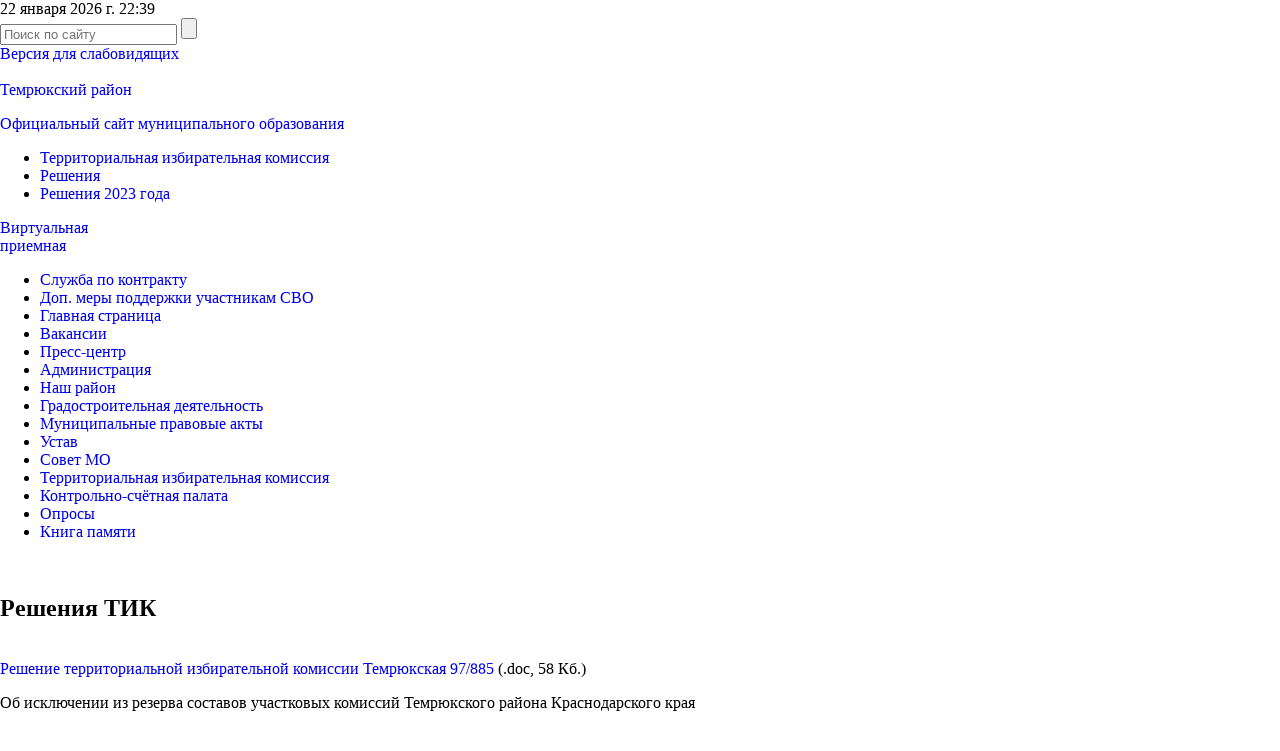

--- FILE ---
content_type: text/html; charset=windows-1251
request_url: https://www.temryuk.ru/territorialnaya-izbiratelnaya-komissiya/resheniya-tik-temryukskaya/123/?SECTION=123
body_size: 10740
content:
 
<!DOCTYPE html>
<html xml:lang="ru" lang="ru">
<head>
<meta http-equiv="X-UA-Compatible" content="IE=edge" />
<meta http-equiv="Content-Type" content="text/html; charset=windows-1251" />
<link href="/bitrix/cache/css/s1/adaptive/template_e457e9f28889397177c79423c3816fde/template_e457e9f28889397177c79423c3816fde_v1.css?17597741399628" type="text/css"  data-template-style="true" rel="stylesheet" />
<script>if(!window.BX)window.BX={};if(!window.BX.message)window.BX.message=function(mess){if(typeof mess==='object'){for(let i in mess) {BX.message[i]=mess[i];} return true;}};</script>
<script>(window.BX||top.BX).message({'JS_CORE_LOADING':'Загрузка...','JS_CORE_NO_DATA':'- Нет данных -','JS_CORE_WINDOW_CLOSE':'Закрыть','JS_CORE_WINDOW_EXPAND':'Развернуть','JS_CORE_WINDOW_NARROW':'Свернуть в окно','JS_CORE_WINDOW_SAVE':'Сохранить','JS_CORE_WINDOW_CANCEL':'Отменить','JS_CORE_WINDOW_CONTINUE':'Продолжить','JS_CORE_H':'ч','JS_CORE_M':'м','JS_CORE_S':'с','JSADM_AI_HIDE_EXTRA':'Скрыть лишние','JSADM_AI_ALL_NOTIF':'Показать все','JSADM_AUTH_REQ':'Требуется авторизация!','JS_CORE_WINDOW_AUTH':'Войти','JS_CORE_IMAGE_FULL':'Полный размер'});</script>

<script src="/bitrix/js/main/core/core.min.js?1710267127223197"></script>

<script>BX.Runtime.registerExtension({'name':'main.core','namespace':'BX','loaded':true});</script>
<script>BX.setJSList(['/bitrix/js/main/core/core_ajax.js','/bitrix/js/main/core/core_promise.js','/bitrix/js/main/polyfill/promise/js/promise.js','/bitrix/js/main/loadext/loadext.js','/bitrix/js/main/loadext/extension.js','/bitrix/js/main/polyfill/promise/js/promise.js','/bitrix/js/main/polyfill/find/js/find.js','/bitrix/js/main/polyfill/includes/js/includes.js','/bitrix/js/main/polyfill/matches/js/matches.js','/bitrix/js/ui/polyfill/closest/js/closest.js','/bitrix/js/main/polyfill/fill/main.polyfill.fill.js','/bitrix/js/main/polyfill/find/js/find.js','/bitrix/js/main/polyfill/matches/js/matches.js','/bitrix/js/main/polyfill/core/dist/polyfill.bundle.js','/bitrix/js/main/core/core.js','/bitrix/js/main/polyfill/intersectionobserver/js/intersectionobserver.js','/bitrix/js/main/lazyload/dist/lazyload.bundle.js','/bitrix/js/main/polyfill/core/dist/polyfill.bundle.js','/bitrix/js/main/parambag/dist/parambag.bundle.js']);
</script>
<script>(window.BX||top.BX).message({'LANGUAGE_ID':'ru','FORMAT_DATE':'DD.MM.YYYY','FORMAT_DATETIME':'DD.MM.YYYY HH:MI:SS','COOKIE_PREFIX':'BITRIX_SM','SERVER_TZ_OFFSET':'10800','UTF_MODE':'N','SITE_ID':'s1','SITE_DIR':'/','USER_ID':'','SERVER_TIME':'1769110773','USER_TZ_OFFSET':'0','USER_TZ_AUTO':'Y','bitrix_sessid':'dbc2319c37e2aa93920bd2347b846aa0'});</script>


<script>BX.setCSSList(['/bitrix/templates/adaptive/template_styles.css']);</script>


<script type="text/javascript">var _ba = _ba || []; _ba.push(["aid", "3fa209fa705d2ac2c78072b651b5e10f"]); _ba.push(["host", "www.temryuk.ru"]); (function() {var ba = document.createElement("script"); ba.type = "text/javascript"; ba.async = true;ba.src = (document.location.protocol == "https:" ? "https://" : "http://") + "bitrix.info/ba.js";var s = document.getElementsByTagName("script")[0];s.parentNode.insertBefore(ba, s);})();</script>


<!--link href="/bitrix/templates/adaptive/common.css" type="text/css" rel="stylesheet" / -->
<!--link href="/bitrix/templates/adaptive/colors.css" type="text/css" rel="stylesheet" / -->

	<!--[if lte IE 6]>
	<style type="text/css">
		
		#banner-overlay { 
			background-image: none;
			filter: progid:DXImageTransform.Microsoft.AlphaImageLoader(src='/bitrix/templates/adaptive/images/overlay.png', sizingMethod = 'crop'); 
		}

		div.product-overlay {
			background-image: none;
			filter: progid:DXImageTransform.Microsoft.AlphaImageLoader(src='/bitrix/templates/adaptive/images/product-overlay.png', sizingMethod = 'crop');
		}
		
	</style>
	<![endif]-->

  <link rel="stylesheet" href="/bitrix/templates/adaptive/js/owlCarousel/owl.carousel.css">
    <meta name="viewport" content="width=device-width">

  <link href="/bitrix/templates/adaptive/js/bxSlider/jquery.bxslider.css" rel="stylesheet" />
  <link rel="stylesheet" type="text/css" href="/bitrix/templates/adaptive/style/style.css?r=1">
  <link rel="stylesheet" type="text/css" href="/bitrix/templates/adaptive/style/slick.css">
	
   <link rel="stylesheet" type="text/css" href="/bitrix/templates/adaptive/js/fancyBox/source/jquery.fancybox.css">

	<title>Решения ТИК</title>
</head>
<body>
	<div id="panel"></div>


  <div class="wrap-320">
  <header class="header">
    <div class="wrapper">
      <div class="header_top">
        <div class="header_date">22 января 2026 г. 22:39</div>
        <div class="header_search">
          <form action="/search/" method="GET">
            <input class="inpt_reset inpt_1" type="text" name="q" placeholder="Поиск по сайту">
            <input class="inpt_reset sbmt_1" type="submit" value="">
          </form>
        </div>
        <div class="header_zoom"><a href="?type=special"><img src="/bitrix/templates/adaptive/images/glass.png" alt="">Версия для слабовидящих</a></div>
      </div><!--header_top end here-->    
    </div><!--wrapper end here-->

	
    <div class="header_bottom">
      <a href="/"><div class="wrapper">
        <img src="/bitrix/templates/adaptive/images/gerb_1.png" alt="">
        <img src="/bitrix/templates/adaptive/images/gerb_2.png" alt="">
        <div class="main_slider_title">Темрюкский район</div>
        <p>Официальный сайт муниципального образования</p>  
      </div></a><!--wrapper end here-->
    </div><!--header_bottom end here-->
	

  </header><!--header end here-->


	  
					  <div class="breadcrumbs">
    <div class="wrapper">
      <ul>
<li><a href="/territorialnaya-izbiratelnaya-komissiya/" title="Территориальная избирательная комиссия">Территориальная избирательная комиссия</a><li><a href="/territorialnaya-izbiratelnaya-komissiya/resheniya-tik-temryukskaya/" title="Решения">Решения</a><li><a href="/territorialnaya-izbiratelnaya-komissiya/resheniya-tik-temryukskaya/123/" title="Решения 2023 года">Решения 2023 года</a>      </ul>
    </div>
  </div><!--breadcrumbs end here-->
 	


  <div class="wrapper content_flex">
    <div class="sidebar_left">

 

        <div class="menu-mob_btn"><div class="menu-btn__ico"><span></span></div></div>
      <nav class="main_nav">
        <a class="virtual_reception" href="/virt-priem/"><img src="/bitrix/templates/adaptive/images/icon_1.png" alt="">Виртуальная<br>приемная</a>
        <!--<a class="hot_line" href="/questions/"><img src="/bitrix/templates/adaptive/images/icon_2.png" alt="">«Горячие» линии</a>-->
        <ul class="menu-list">


						<li ><a href="/nash-rayon/sluzhba-po-kontraktu/">Служба по контракту</a>
									</li>
								<li ><a href="/nash-rayon/dop-mery-podderzhki-uchastnikam-svo/index.php">Доп. меры поддержки участникам СВО</a>
									</li>
								<li ><a href="/">Главная страница</a>
									</li>
								<li ><a href="/vakansii/">Вакансии</a>
									</li>
								<li ><a href="/presscenter/">Пресс-центр</a>
									</li>
								<li ><a href="/administratsiya/">Администрация</a>
									</li>
								<li ><a href="/nash-rayon/">Наш район</a>
									</li>
								<li ><a href="http://www.temryuk.ru/administratsiya/arkhitektura-i-gradostroitelstvo/">Градостроительная деятельность</a>
									</li>
								<li ><a href="http://www.temryuk.ru/administratsiya/munitsipalnye-pravovye-akty/">Муниципальные правовые акты</a>
									</li>
								<li ><a href="/ustav/">Устав</a>
									</li>
								<li ><a href="/sovet-mo/">Совет МО</a>
									</li>
								<li ><a href="/territorialnaya-izbiratelnaya-komissiya/">Территориальная избирательная комиссия</a>
									</li>
								<li ><a href="/kontrolno-schyetnaya-palata/">Контрольно-счётная палата</a>
									</li>
								<li ><a href="/oprosy/">Опросы</a>
									</li>
								<li ><a href="/knigapamyati/">Книга памяти</a>
									</li>
		


        </ul>
      </nav>





    </div><!--sidebar_left end here-->



    	
	<main class="main_960 tech-page">

      <article>
        <div class="article_title"><!--span class="article_date">4 Ноября</span> <span class="article_rubric"><img src="images/icon_4.png" alt=""> Экономика</span--> <div class="print"><a href="/territorialnaya-izbiratelnaya-komissiya/resheniya-tik-temryukskaya/123/?SECTION=123&amp;SECTION=123&amp;print=Y"><img src="/bitrix/templates/adaptive/images/icon_13.png" alt=""></a></div></div>
        <h1>Решения ТИК</h1>


			
<br>
       <div class="news_list">



        <div class="news_list_item">
          <div class="news_list_body">

					
			  <!--<div class="news_list_body_top"><span class="news_list_date">19.12.2023</span></div>-->
            <a href="/upload/iblock/c2d/wdcc7v9fwuugu7h5lulc4hy6yjjq5zjj.doc">Решение территориальной избирательной комиссии Темрюкская 97/885</a> (.doc, 58 Кб.)            <p>Об исключении из резерва составов участковых комиссий Темрюкского района Краснодарского края</p>
          </div><!--news_list_body end here-->

          <div style="clear:left"></div>
        </div><!--news_list_item end here-->




        <div class="news_list_item">
          <div class="news_list_body">

					
			  <!--<div class="news_list_body_top"><span class="news_list_date">19.12.2023</span></div>-->
            <a href="/upload/iblock/d1a/t03zlaccna1j5nhpqd5kyesnnb81bg3s.doc">Решение территориальной избирательной комиссии Темрюкская 97/884</a> (.doc, 53 Кб.)            <p>О назначении члена участковой избирательной комиссии с правом решающего голоса избирательного участка №49-16 вместо выбывшего</p>
          </div><!--news_list_body end here-->

          <div style="clear:left"></div>
        </div><!--news_list_item end here-->




        <div class="news_list_item">
          <div class="news_list_body">

					
			  <!--<div class="news_list_body_top"><span class="news_list_date">19.12.2023</span></div>-->
            <a href="/upload/iblock/3ea/h1iyb89balq7hrtea1f7bxmt4gm0b4qn.docx">Решение территориальной избирательной комиссии Темрюкская 97/883</a> (.docx, 18 Кб.)            <p>О досрочном прекращении полномочий члена участковой избирательной комиссии с правом решающего голоса избирательного участка № 49-16</p>
          </div><!--news_list_body end here-->

          <div style="clear:left"></div>
        </div><!--news_list_item end here-->




        <div class="news_list_item">
          <div class="news_list_body">

					
			  <!--<div class="news_list_body_top"><span class="news_list_date">19.12.2023</span></div>-->
            <a href="/upload/iblock/e85/21pteg3o75783bp0gvqd35vdijocjn9a.docx">Решение территориальной избирательной комиссии Темрюкская 97/882</a> (.docx, 18 Кб.)            <p>О регистрации избранного главы Ахтанизовского сельского поселения Темрюкского района</p>
          </div><!--news_list_body end here-->

          <div style="clear:left"></div>
        </div><!--news_list_item end here-->




        <div class="news_list_item">
          <div class="news_list_body">

					
			  <!--<div class="news_list_body_top"><span class="news_list_date">19.12.2023</span></div>-->
            <a href="/upload/iblock/dd3/qdbx98my922yfjnphtmgh9s223ka9vr7.docx">Решение территориальной избирательной комиссии Темрюкская 96/879</a> (.docx, 18 Кб.)            <p>Об определении результатов досрочных выборов главы Ахтанизовского сельского поселения Темрюкского района</p>
          </div><!--news_list_body end here-->

          <div style="clear:left"></div>
        </div><!--news_list_item end here-->




        <div class="news_list_item">
          <div class="news_list_body">

					
			  <!--<div class="news_list_body_top"><span class="news_list_date">24.11.2023</span></div>-->
            <a href="/upload/iblock/32d/7mqlo8ygls9deg6arcwqg7gttoqfkyqy.doc">Решение территориальной избирательной комиссии Темрюкская 95/878</a> (.doc, 67 Кб.)            <p>Об исключении из резерва составов участковых комиссий Темрюкского района Краснодарского края</p>
          </div><!--news_list_body end here-->

          <div style="clear:left"></div>
        </div><!--news_list_item end here-->




        <div class="news_list_item">
          <div class="news_list_body">

					
			  <!--<div class="news_list_body_top"><span class="news_list_date">24.11.2023</span></div>-->
            <a href="/upload/iblock/b78/83srtm2tnbfbym3f4nah0nelqhlon2nf.doc">Решение территориальной избирательной комиссии Темрюкская 95/877</a> (.doc, 61 Кб.)            <p>О назначении членов участковых избирательных комиссий с правом решающего голоса избирательных участков вместо выбывших</p>
          </div><!--news_list_body end here-->

          <div style="clear:left"></div>
        </div><!--news_list_item end here-->




        <div class="news_list_item">
          <div class="news_list_body">

					
			  <!--<div class="news_list_body_top"><span class="news_list_date">24.11.2023</span></div>-->
            <a href="/upload/iblock/0c2/h7vt3x6zwskgj56a3xfqce4a3mv4iev1.doc">Решение территориальной избирательной комиссии Темрюкская 95/876</a> (.doc, 44 Кб.)            <p>О зачислении в резерв составов участковых комиссий муниципального образования Темрюкский район Краснодарского края</p>
          </div><!--news_list_body end here-->

          <div style="clear:left"></div>
        </div><!--news_list_item end here-->




        <div class="news_list_item">
          <div class="news_list_body">

					
			  <!--<div class="news_list_body_top"><span class="news_list_date">24.11.2023</span></div>-->
            <a href="/upload/iblock/bed/aavn4aeeg0fp996xoj9gzuul9v85p4bg.doc">Решение территориальной избирательной комиссии Темрюкская 95/875</a> (.doc, 49 Кб.)            <p>О досрочном прекращении полномочий члена участковой избирательной комиссии с правом решающего голоса избирательного участка № 49-27 Камчатной Натальи Владимировны</p>
          </div><!--news_list_body end here-->

          <div style="clear:left"></div>
        </div><!--news_list_item end here-->




        <div class="news_list_item">
          <div class="news_list_body">

					
			  <!--<div class="news_list_body_top"><span class="news_list_date">24.11.2023</span></div>-->
            <a href="/upload/iblock/d45/cpznlh6c1vfw7o251magjjxxv6mzoxql.doc">Решение территориальной избирательной комиссии Темрюкская 95/871</a> (.doc, 48 Кб.)            <p>О&nbsp;&nbsp;внесении в список избирателей серии и номера паспорта или документа, заменяющего паспорт гражданина Российской Федерации с использованием Государственной автоматизированной системы Российской Федерации «Выборы» на досрочных выборах главы Ахтанизовского сельского поселения Темрюкского района</p>
          </div><!--news_list_body end here-->

          <div style="clear:left"></div>
        </div><!--news_list_item end here-->




        <div class="news_list_item">
          <div class="news_list_body">

					
			  <!--<div class="news_list_body_top"><span class="news_list_date">10.11.2023</span></div>-->
            <a href="/upload/iblock/bc9/by1a4t3cq3gpn5tnu90lgnlq9rwtgp1m.doc">Решение территориальной избирательной комиссии Темрюкская 94/867</a> (.doc, 49 Кб.)            <p>О форме и требованиях к изготовлению избирательных бюллетеней для голосования на досрочных выборах главы Ахтанизовского сельского поселения Темрюкского района</p>
          </div><!--news_list_body end here-->

          <div style="clear:left"></div>
        </div><!--news_list_item end here-->




        <div class="news_list_item">
          <div class="news_list_body">

					
			  <!--<div class="news_list_body_top"><span class="news_list_date">10.11.2023</span></div>-->
            <a href="/upload/iblock/dbb/7i8pgoax1ihnj0o675d9vqhfeqhlznco.doc">Решение территориальной избирательной комиссии Темрюкская 94/866</a> (.doc, 50 Кб.)            <p>О регистрации Тихой Светланы Викторовны кандидатом на должность главы Ахтанизовского сельского поселения Темрюкского района</p>
          </div><!--news_list_body end here-->

          <div style="clear:left"></div>
        </div><!--news_list_item end here-->




        <div class="news_list_item">
          <div class="news_list_body">

					
			  <!--<div class="news_list_body_top"><span class="news_list_date">02.11.2023</span></div>-->
            <a href="/upload/iblock/02e/nsx2y1fj4iwt9ebrs5d8h7e8a2oll4zg.doc">Решение территориальной избирательной комиссии Темрюкская 93/865</a> (.doc, 49 Кб.)            <p>О досрочном прекращении полномочий члена участковой избирательной комиссии с правом решающего голоса избирательного участка № 49-25 Тихой Елены Николаевны</p>
          </div><!--news_list_body end here-->

          <div style="clear:left"></div>
        </div><!--news_list_item end here-->




        <div class="news_list_item">
          <div class="news_list_body">

					
			  <!--<div class="news_list_body_top"><span class="news_list_date">02.11.2023</span></div>-->
            <a href="/upload/iblock/3a8/uh37xxcm1xqgna1iehs8px0qv5lms79y.doc">Решение территориальной избирательной комиссии Темрюкская 93/864</a> (.doc, 50 Кб.)            <p>О регистрации Багнетова Любомира Николаевича кандидатом на должность главы Ахтанизовского сельского поселения Темрюкского района</p>
          </div><!--news_list_body end here-->

          <div style="clear:left"></div>
        </div><!--news_list_item end here-->




        <div class="news_list_item">
          <div class="news_list_body">

					
			  <!--<div class="news_list_body_top"><span class="news_list_date">26.10.2023</span></div>-->
            <a href="/upload/iblock/7c4/mtypv2dj37tu9rsb4oeq3d9v9x7lqor1.doc">Решение территориальной избирательной комиссии Темрюкская 92/863</a> (.doc, 50 Кб.)            <p>О признании Рева Василия Николаевича утратившим статус кандидата на должность главы Ахтанизовского сельского поселения Темрюкского района</p>
          </div><!--news_list_body end here-->

          <div style="clear:left"></div>
        </div><!--news_list_item end here-->




        <div class="news_list_item">
          <div class="news_list_body">

					
			  <!--<div class="news_list_body_top"><span class="news_list_date">26.10.2023</span></div>-->
            <a href="/upload/iblock/e70/2ucgki13unykrcmc86apoea1sic3b8cv.doc">Решение территориальной избирательной комиссии Темрюкская 92/862</a> (.doc, 50 Кб.)            <p>О регистрации Самойленко Юрия Васильевича кандидатом на должность главы Ахтанизовского сельского поселения Темрюкского района</p>
          </div><!--news_list_body end here-->

          <div style="clear:left"></div>
        </div><!--news_list_item end here-->




        <div class="news_list_item">
          <div class="news_list_body">

					
			  <!--<div class="news_list_body_top"><span class="news_list_date">26.10.2023</span></div>-->
            <a href="/upload/iblock/119/gnklminij3ty7li24aebstcqez9svkld.doc">Решение территориальной избирательной комиссии Темрюкская 91/859</a> (.doc, 36 Кб.)            <p>Об утверждении образца информационного печатного материала «Плакат о дате голосования»</p>
          </div><!--news_list_body end here-->

          <div style="clear:left"></div>
        </div><!--news_list_item end here-->




        <div class="news_list_item">
          <div class="news_list_body">

					
			  <!--<div class="news_list_body_top"><span class="news_list_date">26.10.2023</span></div>-->
            <a href="/upload/iblock/d9e/ox3epcvwrz1vshdgtb5ykfthdmg9dohz.doc">Решение территориальной избирательной комиссии Темрюкская 91/858</a> (.doc, 36 Кб.)            <p>Об утверждении образца информационного печатного материала «Приглашение для избирателей»</p>
          </div><!--news_list_body end here-->

          <div style="clear:left"></div>
        </div><!--news_list_item end here-->




        <div class="news_list_item">
          <div class="news_list_body">

					
			  <!--<div class="news_list_body_top"><span class="news_list_date">26.10.2023</span></div>-->
            <a href="/upload/iblock/c32/lsqe5z7bef5acym0safooi8v1m83gb00.doc">Решение территориальной избирательной комиссии Темрюкская 91/857</a> (.doc, 40 Кб.)            <p>О применении на территории Ахтанизовского сельского поселения Темрюкского района при проведении досрочных выборов главы Ахтанизовского сельского поселения Темрюкского района технологии изготовления протоколов участковых комиссий об итогах голосования с машиночитаемым кодом и ускоренного ввода данных протоколов участковых комиссий об итогах голосования в Государственную автоматизированную систему Российской Федерации «Выборы» с использованием машиночитаемого кода</p>
          </div><!--news_list_body end here-->

          <div style="clear:left"></div>
        </div><!--news_list_item end here-->




        <div class="news_list_item">
          <div class="news_list_body">

					
			  <!--<div class="news_list_body_top"><span class="news_list_date">26.10.2023</span></div>-->
            <a href="/upload/iblock/61e/7ehn2ck31nzx86jbx0r1r7yw5powk2z0.doc">Решение территориальной избирательной комиссии Темрюкская 90/849</a> (.doc, 38 Кб.)            <p>Об объеме информационных материалов, размещаемых на информационном стенде в помещении для голосования либо непосредственно перед ним, о зарегистрированных кандидатах, внесенных в избирательные бюллетени для голосования на досрочных выборах главы Ахтанизовского сельского поселения Темрюкского района, назначенных на 3 декабря 2023 года</p>
          </div><!--news_list_body end here-->

          <div style="clear:left"></div>
        </div><!--news_list_item end here-->




	<br /><div class="navigation">
		<div class="navigation-arrows">
			<span class="arrow">&larr;</span><span class="ctrl"> ctrl</span>&nbsp;<span class="disabled">Пред.</span>&nbsp;<a href="/territorialnaya-izbiratelnaya-komissiya/resheniya-tik-temryukskaya/123/?SECTION=123&amp;PAGEN_1=2" id="navigation_1_next_page">След.</a>&nbsp;<span class="ctrl">ctrl </span><span class="arrow">&rarr;</span>
		</div>

		<div class="navigation-pages">
			<span class="navigation-title"></span>
				<span class="nav-current-page">1</span>
				<a href="/territorialnaya-izbiratelnaya-komissiya/resheniya-tik-temryukskaya/123/?SECTION=123&amp;PAGEN_1=2">2</a>
				<a href="/territorialnaya-izbiratelnaya-komissiya/resheniya-tik-temryukskaya/123/?SECTION=123&amp;PAGEN_1=3">3</a>
	...			<a href="/territorialnaya-izbiratelnaya-komissiya/resheniya-tik-temryukskaya/123/?SECTION=123&amp;PAGEN_1=12">12</a>
				<a href="/territorialnaya-izbiratelnaya-komissiya/resheniya-tik-temryukskaya/123/?SECTION=123&amp;PAGEN_1=13">13</a>
		</div>
</div>
<script type="text/javascript">
	BX.bind(document, "keydown", function (event) {

		event = event || window.event;
		if (!event.ctrlKey)
			return;

		var target = event.target || event.srcElement;
		if (target && target.nodeName && (target.nodeName.toUpperCase() == "INPUT" || target.nodeName.toUpperCase() == "TEXTAREA"))
			return;

		var key = (event.keyCode ? event.keyCode : (event.which ? event.which : null));
		if (!key)
			return;

		var link = null;
		if (key == 39)
			link = BX('navigation_1_next_page');
		else if (key == 37)
			link = BX('navigation_1_previous_page');

		if (link && link.href)
			document.location = link.href;
	});
</script></div><br>

          </article>

    </main><!--main_960 end here-->
	
			




    <div class="clear"></div>
  </div><!--wrapper end here-->

    <link rel="stylesheet" href="/banner-resources/banner.css">
    <div class="banner-pb_wrapper" style="padding-bottom: 20px">
        <div class="banner-pb_container">
            <div class="banner-pb_image"></div>
            <div class="banner-pb_content">
                <div class="banner-pb_content__info">
                    <p class="banner-pb_content__title">
                        Возникли трудности при ведении бизнеса в регионе?
                    </p>
                    <p class="banner-pb_content__subtitle">
                        Напишите, чтобы быстро получить ответ
                    </p>
                </div>
                <div class="banner-pb_content__link">
                    <a rel="noopener" href="https://www.gosuslugi.ru/help/obratitsya_business" target="_blank">
                        <div class="banner-pb_button">
                            Написать
                        </div>
                    </a>
                    <img class="banner-pb_icon" src="/banner-resources/icons/gosuslugi.svg"/>
                </div>
            </div>
        </div>
    </div>




  <footer class="footer">


    <div class="footer_slider">
      <div class="wrapper">
        <div class="footer_slider_title">Сайты поселений</div>
		


        <div class="footer_slider_inner" id="footer_slider2">







          <div class="footer_slider_item">
<a href="https://fontalovskaya-adm.ru">
              <!--span class="img_shadow"><img src="/bitrix/templates/adaptive/images/img_4.png" alt=""></span-->
              <img src="" alt="">
<span class="footer_slider_link">fontalovskaya-adm.ru</span>
              Фонталовское сельское поселение            </a>
          </div>





          <div class="footer_slider_item">
<a href="http://xn----7sbbar2ccj5b0g.xn--p1ai/">
              <!--span class="img_shadow"><img src="/bitrix/templates/adaptive/images/img_4.png" alt=""></span-->
              <img src="" alt="">
<span class="footer_slider_link">адм-тамань.рф</span>
              Таманское сельское поселение            </a>
          </div>





          <div class="footer_slider_item">
<a href="http://adm-starotitarovskaya.ru/">
              <!--span class="img_shadow"><img src="/bitrix/templates/adaptive/images/img_4.png" alt=""></span-->
              <img src="" alt="">
<span class="footer_slider_link">adm-starotitarovskaya.ru</span>
              Старотитаровское сельское поселение            </a>
          </div>





          <div class="footer_slider_item">
<a href="https://sennoe-sp.ru/">
              <!--span class="img_shadow"><img src="/bitrix/templates/adaptive/images/img_4.png" alt=""></span-->
              <img src="" alt="">
<span class="footer_slider_link">sennoe-sp.ru</span>
              Сенное сельское поселение            </a>
          </div>





          <div class="footer_slider_item">
<a href="http://novotaman.ru/">
              <!--span class="img_shadow"><img src="/bitrix/templates/adaptive/images/img_4.png" alt=""></span-->
              <img src="" alt="">
<span class="footer_slider_link">novotaman.ru</span>
              Новотаманское сельское поселение            </a>
          </div>





          <div class="footer_slider_item">
<a href="http://admkrasnostrelskaya.ru/">
              <!--span class="img_shadow"><img src="/bitrix/templates/adaptive/images/img_4.png" alt=""></span-->
              <img src="" alt="">
<span class="footer_slider_link">admkrasnostrelskaya.ru</span>
              Краснострельское сельское поселение            </a>
          </div>





          <div class="footer_slider_item">
<a href="http://admkurchanskaya.ru/">
              <!--span class="img_shadow"><img src="/bitrix/templates/adaptive/images/img_4.png" alt=""></span-->
              <img src="" alt="">
<span class="footer_slider_link">admkurchanskaya.ru</span>
              Курчанское сельское поселение            </a>
          </div>





          <div class="footer_slider_item">
<a href="http://adm-zaparozhskaya.ru/">
              <!--span class="img_shadow"><img src="/bitrix/templates/adaptive/images/img_4.png" alt=""></span-->
              <img src="" alt="">
<span class="footer_slider_link">adm-zaparozhskaya.ru</span>
              Запорожское сельское поселение            </a>
          </div>





          <div class="footer_slider_item">
<a href="http://golubitskoe.ru/">
              <!--span class="img_shadow"><img src="/bitrix/templates/adaptive/images/img_4.png" alt=""></span-->
              <img src="" alt="">
<span class="footer_slider_link">golubitskoe.ru</span>
              Голубицкое сельское поселение            </a>
          </div>





          <div class="footer_slider_item">
<a href="http://admvyshesteblievskaya.ru/">
              <!--span class="img_shadow"><img src="/bitrix/templates/adaptive/images/img_4.png" alt=""></span-->
              <img src="" alt="">
<span class="footer_slider_link">admvyshesteblievskaya.ru</span>
              Вышестеблиевское сельское поселение            </a>
          </div>





          <div class="footer_slider_item">
<a href="http://ahtanizsp.ru/">
              <!--span class="img_shadow"><img src="/bitrix/templates/adaptive/images/img_4.png" alt=""></span-->
              <img src="" alt="">
<span class="footer_slider_link">ahtanizsp.ru</span>
              Ахтанизовское сельское поселение            </a>
          </div>





          <div class="footer_slider_item">
<a href="http://admtemruk.ru/">
              <!--span class="img_shadow"><img src="/bitrix/templates/adaptive/images/img_4.png" alt=""></span-->
              <img src="" alt="">
<span class="footer_slider_link">admtemruk.ru</span>
              Темрюкское городское поселение            </a>
          </div>





        </div><!--footer_slider_inner end here-->
		
      </div><!--wrapper end here-->
    </div><!--footer_slider end here-->

    <div class="footer_slider">
      <div class="wrapper">
        <div class="footer_slider_title">Полезные ссылки</div>
		


        <div class="footer_slider_inner" id="footer_slider">







          <div class="footer_slider_item">
            <a href="https://admkrai.krasnodar.ru/">
              <!--span class="img_shadow"><img src="/bitrix/templates/adaptive/images/img_4.png" alt=""></span-->
              <img src="/upload/resize_cache/iblock/df8/60_60_2/df8e0a4f80912d3de6bd912fe05a7481.png" alt="">

              <span class="footer_slider_link">admkrai.krasnodar.ru</span>
              Администрация Краснодарского края            </a>
          </div>





          <div class="footer_slider_item">
            <a href="https://phanagoria-museum.ru/">
              <!--span class="img_shadow"><img src="/bitrix/templates/adaptive/images/img_4.png" alt=""></span-->
              <img src="" alt="">

              <span class="footer_slider_link">www.phanagoria-museum.ru</span>
              Музей-заповедник &quot;Фанагория&quot;            </a>
          </div>





          <div class="footer_slider_item">
            <a href="https://economy.krasnodar.ru/activity/mery-podderzhki- v-usloviyakh-sanktsionnogo-davleniya/regionalnye-mery-podderzhki">
              <!--span class="img_shadow"><img src="/bitrix/templates/adaptive/images/img_4.png" alt=""></span-->
              <img src="" alt="">

              <span class="footer_slider_link">www.economy.krasnodar.ru</span>
              Региональные меры поддержки граждан и бизнеса в условиях санкционного давления            </a>
          </div>





          <div class="footer_slider_item">
            <a href="http://government.ru/sanctions_measures/">
              <!--span class="img_shadow"><img src="/bitrix/templates/adaptive/images/img_4.png" alt=""></span-->
              <img src="" alt="">

              <span class="footer_slider_link">www.government.ru</span>
              Федеральные меры поддержки граждан и бизнеса в условиях санкций            </a>
          </div>





          <div class="footer_slider_item">
            <a href="https://xn--90ar1a.xn--d1acj3b/">
              <!--span class="img_shadow"><img src="/bitrix/templates/adaptive/images/img_4.png" alt=""></span-->
              <img src="" alt="">

              <span class="footer_slider_link">www.куб.дети</span>
              Уполномоченный по правам ребёнка в Краснодарском крае            </a>
          </div>





          <div class="footer_slider_item">
            <a href="http://www.atamani.ru/">
              <!--span class="img_shadow"><img src="/bitrix/templates/adaptive/images/img_4.png" alt=""></span-->
              <img src="" alt="">

              <span class="footer_slider_link">www.atamani.ru</span>
              Этнографический комплекс &quot;АТАМАНЬ&quot;            </a>
          </div>





          <div class="footer_slider_item">
            <a href="http://uotem.ucoz.ru/">
              <!--span class="img_shadow"><img src="/bitrix/templates/adaptive/images/img_4.png" alt=""></span-->
              <img src="" alt="">

              <span class="footer_slider_link">uotem.ucoz.ru</span>
              Официальный сайт управления образованием администрации муниципального образования Темрюкский район            </a>
          </div>





          <div class="footer_slider_item">
            <a href="https://forms.krasnodar.ru/opros-naseleniya/?municipality=39">
              <!--span class="img_shadow"><img src="/bitrix/templates/adaptive/images/img_4.png" alt=""></span-->
              <img src="" alt="">

              <span class="footer_slider_link">https://forms.krasnodar.ru</span>
              Опрос населения об оценки эффективности деятельности            </a>
          </div>





          <div class="footer_slider_item">
            <a href="http://russian-bospor.ru">
              <!--span class="img_shadow"><img src="/bitrix/templates/adaptive/images/img_4.png" alt=""></span-->
              <img src="/upload/resize_cache/iblock/774/60_60_2/77404a4fc9099a6250cdfa9d8c99214b.jpg" alt="">

              <span class="footer_slider_link">http://russian-bospor.ru</span>
              Золотое кольцо Боспорского царства            </a>
          </div>





          <div class="footer_slider_item">
            <a href="https://dorogi-onf.ru/cities/">
              <!--span class="img_shadow"><img src="/bitrix/templates/adaptive/images/img_4.png" alt=""></span-->
              <img src="/upload/resize_cache/iblock/43e/60_60_2/43e40134f0e8c62ddc365f568576ba9d.jpg" alt="">

              <span class="footer_slider_link">https://dorogi-onf.ru/cities/</span>
              Дорожная инспекция ОНФ / Карта убитых дорог            </a>
          </div>





          <div class="footer_slider_item">
            <a href="/presscenter/announcement/vnimaniyu-turistov-registratsiya-turistskoy-gruppy-ili-otdelnykh-turistov-pered-vykhodom-na-marshrut/">
              <!--span class="img_shadow"><img src="/bitrix/templates/adaptive/images/img_4.png" alt=""></span-->
              <img src="" alt="">

              <span class="footer_slider_link">www.temryuk.ru</span>
              Вниманию туристов: регистрация туристской группы или отдельных туристов перед выходом на маршрут            </a>
          </div>





          <div class="footer_slider_item">
            <a href="http://gosurburo93.ru">
              <!--span class="img_shadow"><img src="/bitrix/templates/adaptive/images/img_4.png" alt=""></span-->
              <img src="/upload/resize_cache/iblock/188/60_60_2/1888a9c77805a090bd68b4d4672d9888.jpg" alt="">

              <span class="footer_slider_link">http://gosurburo93.ru</span>
              ГКУ КК &quot;ГосЮрБюро Краснодарского края&quot; - Бесплатная юридическая помощь            </a>
          </div>





          <div class="footer_slider_item">
            <a href="http://min.kurortkuban.ru/informatsiya/kraevaya-marketingovaya-programma-yuzhnaya-zdravnitsa">
              <!--span class="img_shadow"><img src="/bitrix/templates/adaptive/images/img_4.png" alt=""></span-->
              <img src="/upload/resize_cache/iblock/0a5/60_60_2/0a53fe13a2755514f15d41a749cdb31a.png" alt="">

              <span class="footer_slider_link">http://min.kurortkuban.ru/</span>
              Минкурорт &quot;Здравница юга&quot;            </a>
          </div>





          <div class="footer_slider_item">
            <a href="https://kuban.tns-e.ru/">
              <!--span class="img_shadow"><img src="/bitrix/templates/adaptive/images/img_4.png" alt=""></span-->
              <img src="/upload/resize_cache/iblock/d64/60_60_2/d6470980a537d4766d1025b1c8f182c0.png" alt="">

              <span class="footer_slider_link">https://kuban.tns-e.ru/</span>
              ПАО «ТНС энерго Кубань»            </a>
          </div>





          <div class="footer_slider_item">
            <a href="http://www.temryuk.ru/nash-rayon/otsenka-reg-vozd-i-eksp-munits-npa/ekspertiza/">
              <!--span class="img_shadow"><img src="/bitrix/templates/adaptive/images/img_4.png" alt=""></span-->
              <img src="/upload/resize_cache/iblock/c77/60_60_2/c77279b7e8cc98835bd944ab7b821177.png" alt="">

              <span class="footer_slider_link">www.temryuk.ru</span>
              Экспертиза муниципальных нормативных правовых актов            </a>
          </div>





          <div class="footer_slider_item">
            <a href="http://www.temryuk.ru/nash-rayon/otsenka-reg-vozd-i-eksp-munits-npa/otsenka-reg-vozd/">
              <!--span class="img_shadow"><img src="/bitrix/templates/adaptive/images/img_4.png" alt=""></span-->
              <img src="/upload/resize_cache/iblock/22e/60_60_2/22e7ffb31cd794ddafb8ab19b6a8fb60.png" alt="">

              <span class="footer_slider_link">www.temryuk.ru</span>
              Оценка регулирующего воздействия            </a>
          </div>





        </div><!--footer_slider_inner end here-->
		


      </div><!--wrapper end here-->
    </div><!--footer_slider end here-->

    <div class="footer_body">
      <div class="wrapper">

        <div class="footer_top">
          <div class="footer_left">
            <a class="footer_logo" href="/"><img src="/bitrix/templates/adaptive/images/footer_logo.png" alt="">Темрюкский район<br>Официальный сайт муниципального образования</a>
          </div>
          <div class="footer_right">
            <div class="footer_address">
              353500 Краснодарский край<br>
              г.Темрюк, ул.Ленина, 65.<br>
              e-mail: <a href="mailto:temruk@mo.krasnodar.ru">temruk@mo.krasnodar.ru</a><br>
              Телефоны: 8(86148) 5-22-54, ф. 8(86148) 6-04-06<br>
            </div>
          </div>

          <div class="clear"></div>
        </div><!--footer_top end here-->

        <div class="footer_bottom">
          <div class="footer_left" style="width: 70%">
            <div class="footer_copyright">
              <!--© 2009 — 2016. Официальный сайт администрации муниципального образования Темрюкский район<br>-->
СМИ сетевое издание «Темрюкский район официальный сайт муниципального образования»
<br>Зарегистрировано в Федеральной службе по надзору в сфере связи, информационных технологий и массовых коммуникаций.
<br>Свидетельство о регистрации средства массовой информации Эл № ФС77-66855 от 15.08.2016.
<br>Главный редактор: Раевский А.О.
<br>Учредитель: МКУ «Материально-техническое обеспечение администрации муниципального образования Темрюкский район».
<br>Телефон: 8 (86148) 4-22-08
<br>18+
<br><br>              Разработка сайта – <a href="http://www.internetimage.ru/">Интернет-Имидж</a>
            </div>
          </div>
          <div class="footer_right">
            <div class="footer_count">


<!--LiveInternet counter--><script type="text/javascript"><!--
document.write("<a href='//www.liveinternet.ru/click' "+
"target=_blank><img src='//counter.yadro.ru/hit?t17.10;r"+
escape(document.referrer)+((typeof(screen)=="undefined")?"":
";s"+screen.width+"*"+screen.height+"*"+(screen.colorDepth?
screen.colorDepth:screen.pixelDepth))+";u"+escape(document.URL)+
";"+Math.random()+
"' alt='' title='LiveInternet: показано число просмотров за 24"+
" часа, посетителей за 24 часа и за сегодня' "+
"border='0' width='88' height='31'><\/a>")
//--></script><!--/LiveInternet-->



<!-- Yandex.Metrika informer -->
<a href="https://metrika.yandex.ru/stat/?id=41043309&amp;from=informer"
target="_blank" rel="nofollow"><img src="https://informer.yandex.ru/informer/41043309/3_1_FFFFFFFF_EFEFEFFF_0_uniques"
style="width:88px; height:31px; border:0;" alt="Яндекс.Метрика" title="Яндекс.Метрика: данные за сегодня (просмотры, визиты и уникальные посетители)" class="ym-advanced-informer" data-cid="41043309" data-lang="ru" /></a>
<!-- /Yandex.Metrika informer -->

<!-- Yandex.Metrika counter -->
<script type="text/javascript">
    (function (d, w, c) {
        (w[c] = w[c] || []).push(function() {
            try {
                w.yaCounter41043309 = new Ya.Metrika({
                    id:41043309,
                    clickmap:true,
                    trackLinks:true,
                    accurateTrackBounce:true,
                    webvisor:true
                });
            } catch(e) { }
        });

        var n = d.getElementsByTagName("script")[0],
            s = d.createElement("script"),
            f = function () { n.parentNode.insertBefore(s, n); };
        s.type = "text/javascript";
        s.async = true;
        s.src = "https://mc.yandex.ru/metrika/watch.js";

        if (w.opera == "[object Opera]") {
            d.addEventListener("DOMContentLoaded", f, false);
        } else { f(); }
    })(document, window, "yandex_metrika_callbacks");
</script>
<noscript><div><img src="https://mc.yandex.ru/watch/41043309" style="position:absolute; left:-9999px;" alt="" /></div></noscript>
<!-- /Yandex.Metrika counter -->

<a href="https://metrika.yandex.ru/dashboard?id=41043309" target=_blank><img src="/bitrix/templates/adaptive/images/counter.gif" style="width:88px; height:31px; border:0;" alt="Яндекс.Метрика"></a>



<script type="text/javascript">
       (function(d, t, p) {
           var j = d.createElement(t); j.async = true; j.type = "text/javascript";
           j.src = ("https:" == p ? "https:" : "http:") + "//stat.sputnik.ru/cnt.js";
           var s = d.getElementsByTagName(t)[0]; s.parentNode.insertBefore(j, s);
       })(document, "script", document.location.protocol);
    </script>



            </div>

          </div>

          <div class="clear"></div>
        </div><!--footer_bottom end here-->
        
      </div><!--wrapper end here-->
    </div><!--footer_bottom end here-->

  </footer><!--footer end here-->
    </div>



<div class="cookie-notification cookie-notification_hidden_yes">
        <!--div class="cookie-notification__header">Мы используем Яндекс Метрику</div-->
        <div class="cookie-notification__body">
            <p>Сайт использует Яндекс.Метрику и Liveinternet в соответствии с <a href="/administratsiya/dokumenty-opredelyayushchie-politiku-v-otnoshenii-obrabotki-personalnykh-dannykh/politika-pdn.pdf">Политикой в отношении обработки персональных данных</a>. Продолжая пользоваться сайтом, вы соглашаетесь с условиями <a href="/administratsiya/dokumenty-opredelyayushchie-politiku-v-otnoshenii-obrabotki-personalnykh-dannykh/politika-pdn.pdf">Политики в отношении обработки персональных данных</a>.</p>
        </div>
        <div class="cookie-notification__buttons">
            <button class="cookie-notification__button" id="yes">Я согласен</button>
        </div>
    </div>


  <script type="text/javascript" src="/bitrix/templates/adaptive/js/jquery-1.9.1.min.js"></script>
  <script type="text/javascript" src="/bitrix/templates/adaptive/js/slick.min.js"></script>
  <script type="text/javascript" src="/bitrix/templates/adaptive/js/owlCarousel/owl.carousel.min.js"></script>

  <script type="text/javascript" src="/bitrix/templates/adaptive/js/bxSlider/jquery.bxslider.min.js"></script>
  <script type="text/javascript" src="/bitrix/templates/adaptive/js/flexSlider/jquery.flexslider.js"></script>
  
  <script type="text/javascript" src="/bitrix/templates/adaptive/js/fancyBox/source/jquery.fancybox.js?v=2.1.5"></script>

  <script type="text/javascript" src="/bitrix/templates/adaptive/js/dragscroll.js"></script>
  <script type="text/javascript" src="/bitrix/templates/adaptive/js/main.js?r=1"></script>

  <script type="text/javascript">
       (function(d, t, p) {
           var j = d.createElement(t); j.async = true; j.type = "text/javascript";
           j.src = ("https:" == p ? "https:" : "http:") + "//stat.sputnik.ru/cnt.js";
           var s = d.getElementsByTagName(t)[0]; s.parentNode.insertBefore(j, s);
       })(document, "script", document.location.protocol);
    </script>



        <script src="/bitrix/templates/adaptive/js/js.cookie.js"></script>


<script type="text/javascript">
        var messageElement = document.querySelector('.cookie-notification');
        // Если нет cookies, то показываем плашку
        if (!Cookies.get('agreement')) {
            showMessage();
        } else {
            initCounter();
        }
        // Загружаем сам код счетчика сразу
        (function(m,e,t,r,i,k,a){m[i]=m[i]||function(){(m[i].a=m[i].a||[]).push(arguments)};
        m[i].l=1*new Date();k=e.createElement(t),a=e.getElementsByTagName(t)[0],k.async=1,k.src=r,a.parentNode.insertBefore(k,a)})
        (window, document,'script','//mc.yandex.ru/metrika/tag.js', 'ym')
        // Функция добавляет класс к DOM-элементу. Вы можете использовать библиотеку jQuery или другой фреймворк
        function addClass (o, c) {
            var re = new RegExp("(^|\\s)" + c + "(\\s|$)", "g");
            if (!o || re.test(o.className)) {
                return;
            }
            o.className = (o.className + " " + c).replace(/\s+/g, " ").replace(/(^ | $)/g, "");
        }
        // Функция удаляет класс из DOM-элемента. Вы можете использовать библиотеку jQuery или другой фреймворк
        function removeClass (o, c) {
            var re = new RegExp('(^|\\s)' + c + '(\\s|$)', 'g');
            if (!o) {
                return;
            }
            o.className = o.className.replace(re, '$1').replace(/\s+/g, ' ').replace(/(^ | $)/g, '');
        }
        // Функция, которая прячет предупреждение
        function hideMessage () {
            addClass(messageElement, 'cookie-notification_hidden_yes');
        }
        // Функция, которая показывает предупреждение
        function showMessage () {
            removeClass(messageElement, 'cookie-notification_hidden_yes');
        }
        function saveAnswer () {
            // Прячем предупреждение
            hideMessage();

            // Ставим cookies
            Cookies.set('agreement', '1');
        }
        function initCounter () {
            ym(41043309, 'init', {
	        clickmap:true,
	        trackLinks:true,
	        accurateTrackBounce:true,
	        webvisor:true
            });
            saveAnswer();
        }
        // Нажатие кнопки "Я согласен"
        document.querySelector('#yes').addEventListener('click', function () {
            initCounter();
        });
    </script>

</body>
</html>